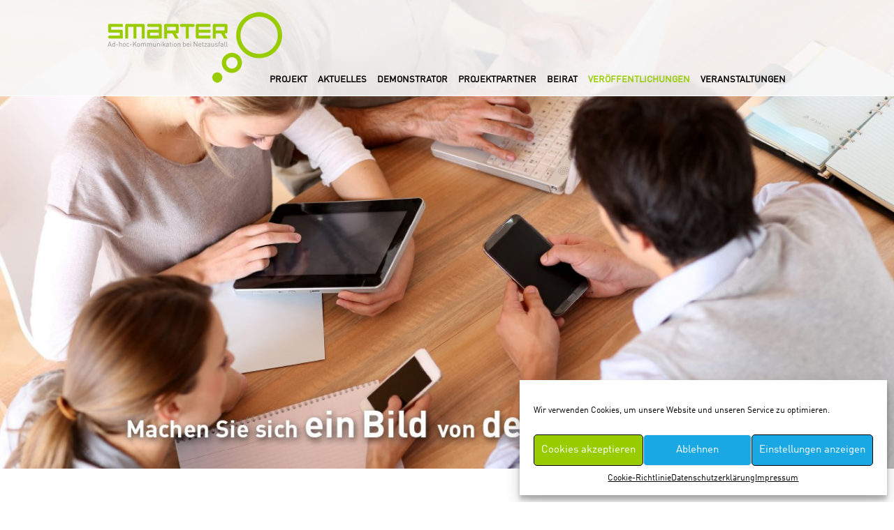

--- FILE ---
content_type: text/html; charset=UTF-8
request_url: https://smarter-projekt.de/veroeffentlichungen/
body_size: 52940
content:

<!DOCTYPE html>
<html lang="de">
<head>
  <title> &raquo; Veröffentlichungen</title>
  <meta charset="utf-8">
  <meta name="viewport" content="width=device-width, initial-scale=1.0">
  <link rel="stylesheet" href="https://maxcdn.bootstrapcdn.com/bootstrap/3.3.5/css/bootstrap.min.css">
  <script src="https://ajax.googleapis.com/ajax/libs/jquery/1.11.3/jquery.min.js"></script>
  <script src="https://maxcdn.bootstrapcdn.com/bootstrap/3.3.5/js/bootstrap.min.js"></script>


  <script type="text/javascript">
    $(document).on("scroll",function(){
      if($(document).scrollTop()>100){ 
        $("nav").removeClass("large").addClass("small");
        $("body").removeClass("top-position").addClass("scrolled");
      }
      else {
        $("nav").removeClass("small").addClass("large");
        $("body").removeClass("scrolled").addClass("top-position");
      }
    });
  </script>


  <meta name='robots' content='max-image-preview:large' />
<link rel='dns-prefetch' href='//apis.google.com' />
<script type="text/javascript">
/* <![CDATA[ */
window._wpemojiSettings = {"baseUrl":"https:\/\/s.w.org\/images\/core\/emoji\/14.0.0\/72x72\/","ext":".png","svgUrl":"https:\/\/s.w.org\/images\/core\/emoji\/14.0.0\/svg\/","svgExt":".svg","source":{"concatemoji":"https:\/\/smarter-projekt.de\/wp-includes\/js\/wp-emoji-release.min.js?ver=6.4.7"}};
/*! This file is auto-generated */
!function(i,n){var o,s,e;function c(e){try{var t={supportTests:e,timestamp:(new Date).valueOf()};sessionStorage.setItem(o,JSON.stringify(t))}catch(e){}}function p(e,t,n){e.clearRect(0,0,e.canvas.width,e.canvas.height),e.fillText(t,0,0);var t=new Uint32Array(e.getImageData(0,0,e.canvas.width,e.canvas.height).data),r=(e.clearRect(0,0,e.canvas.width,e.canvas.height),e.fillText(n,0,0),new Uint32Array(e.getImageData(0,0,e.canvas.width,e.canvas.height).data));return t.every(function(e,t){return e===r[t]})}function u(e,t,n){switch(t){case"flag":return n(e,"\ud83c\udff3\ufe0f\u200d\u26a7\ufe0f","\ud83c\udff3\ufe0f\u200b\u26a7\ufe0f")?!1:!n(e,"\ud83c\uddfa\ud83c\uddf3","\ud83c\uddfa\u200b\ud83c\uddf3")&&!n(e,"\ud83c\udff4\udb40\udc67\udb40\udc62\udb40\udc65\udb40\udc6e\udb40\udc67\udb40\udc7f","\ud83c\udff4\u200b\udb40\udc67\u200b\udb40\udc62\u200b\udb40\udc65\u200b\udb40\udc6e\u200b\udb40\udc67\u200b\udb40\udc7f");case"emoji":return!n(e,"\ud83e\udef1\ud83c\udffb\u200d\ud83e\udef2\ud83c\udfff","\ud83e\udef1\ud83c\udffb\u200b\ud83e\udef2\ud83c\udfff")}return!1}function f(e,t,n){var r="undefined"!=typeof WorkerGlobalScope&&self instanceof WorkerGlobalScope?new OffscreenCanvas(300,150):i.createElement("canvas"),a=r.getContext("2d",{willReadFrequently:!0}),o=(a.textBaseline="top",a.font="600 32px Arial",{});return e.forEach(function(e){o[e]=t(a,e,n)}),o}function t(e){var t=i.createElement("script");t.src=e,t.defer=!0,i.head.appendChild(t)}"undefined"!=typeof Promise&&(o="wpEmojiSettingsSupports",s=["flag","emoji"],n.supports={everything:!0,everythingExceptFlag:!0},e=new Promise(function(e){i.addEventListener("DOMContentLoaded",e,{once:!0})}),new Promise(function(t){var n=function(){try{var e=JSON.parse(sessionStorage.getItem(o));if("object"==typeof e&&"number"==typeof e.timestamp&&(new Date).valueOf()<e.timestamp+604800&&"object"==typeof e.supportTests)return e.supportTests}catch(e){}return null}();if(!n){if("undefined"!=typeof Worker&&"undefined"!=typeof OffscreenCanvas&&"undefined"!=typeof URL&&URL.createObjectURL&&"undefined"!=typeof Blob)try{var e="postMessage("+f.toString()+"("+[JSON.stringify(s),u.toString(),p.toString()].join(",")+"));",r=new Blob([e],{type:"text/javascript"}),a=new Worker(URL.createObjectURL(r),{name:"wpTestEmojiSupports"});return void(a.onmessage=function(e){c(n=e.data),a.terminate(),t(n)})}catch(e){}c(n=f(s,u,p))}t(n)}).then(function(e){for(var t in e)n.supports[t]=e[t],n.supports.everything=n.supports.everything&&n.supports[t],"flag"!==t&&(n.supports.everythingExceptFlag=n.supports.everythingExceptFlag&&n.supports[t]);n.supports.everythingExceptFlag=n.supports.everythingExceptFlag&&!n.supports.flag,n.DOMReady=!1,n.readyCallback=function(){n.DOMReady=!0}}).then(function(){return e}).then(function(){var e;n.supports.everything||(n.readyCallback(),(e=n.source||{}).concatemoji?t(e.concatemoji):e.wpemoji&&e.twemoji&&(t(e.twemoji),t(e.wpemoji)))}))}((window,document),window._wpemojiSettings);
/* ]]> */
</script>
<link rel='stylesheet' id='ytwd_frontend_main-css-css' href='https://smarter-projekt.de/wp-content/plugins/wd-youtube/css/frontend_main.css?ver=1.0.20' type='text/css' media='all' />
<link rel='stylesheet' id='ytwd_bootstrap-css-css' href='https://smarter-projekt.de/wp-content/plugins/wd-youtube/css/bootstrap.css?ver=1.0.20' type='text/css' media='all' />
<link rel='stylesheet' id='ytwd_font-css-css' href='https://smarter-projekt.de/wp-content/plugins/wd-youtube/css/font-awesome/font-awesome.css?ver=6.4.7' type='text/css' media='all' />
<style id='wp-emoji-styles-inline-css' type='text/css'>

	img.wp-smiley, img.emoji {
		display: inline !important;
		border: none !important;
		box-shadow: none !important;
		height: 1em !important;
		width: 1em !important;
		margin: 0 0.07em !important;
		vertical-align: -0.1em !important;
		background: none !important;
		padding: 0 !important;
	}
</style>
<link rel='stylesheet' id='wp-block-library-css' href='https://smarter-projekt.de/wp-includes/css/dist/block-library/style.min.css?ver=6.4.7' type='text/css' media='all' />
<style id='classic-theme-styles-inline-css' type='text/css'>
/*! This file is auto-generated */
.wp-block-button__link{color:#fff;background-color:#32373c;border-radius:9999px;box-shadow:none;text-decoration:none;padding:calc(.667em + 2px) calc(1.333em + 2px);font-size:1.125em}.wp-block-file__button{background:#32373c;color:#fff;text-decoration:none}
</style>
<style id='global-styles-inline-css' type='text/css'>
body{--wp--preset--color--black: #000000;--wp--preset--color--cyan-bluish-gray: #abb8c3;--wp--preset--color--white: #ffffff;--wp--preset--color--pale-pink: #f78da7;--wp--preset--color--vivid-red: #cf2e2e;--wp--preset--color--luminous-vivid-orange: #ff6900;--wp--preset--color--luminous-vivid-amber: #fcb900;--wp--preset--color--light-green-cyan: #7bdcb5;--wp--preset--color--vivid-green-cyan: #00d084;--wp--preset--color--pale-cyan-blue: #8ed1fc;--wp--preset--color--vivid-cyan-blue: #0693e3;--wp--preset--color--vivid-purple: #9b51e0;--wp--preset--gradient--vivid-cyan-blue-to-vivid-purple: linear-gradient(135deg,rgba(6,147,227,1) 0%,rgb(155,81,224) 100%);--wp--preset--gradient--light-green-cyan-to-vivid-green-cyan: linear-gradient(135deg,rgb(122,220,180) 0%,rgb(0,208,130) 100%);--wp--preset--gradient--luminous-vivid-amber-to-luminous-vivid-orange: linear-gradient(135deg,rgba(252,185,0,1) 0%,rgba(255,105,0,1) 100%);--wp--preset--gradient--luminous-vivid-orange-to-vivid-red: linear-gradient(135deg,rgba(255,105,0,1) 0%,rgb(207,46,46) 100%);--wp--preset--gradient--very-light-gray-to-cyan-bluish-gray: linear-gradient(135deg,rgb(238,238,238) 0%,rgb(169,184,195) 100%);--wp--preset--gradient--cool-to-warm-spectrum: linear-gradient(135deg,rgb(74,234,220) 0%,rgb(151,120,209) 20%,rgb(207,42,186) 40%,rgb(238,44,130) 60%,rgb(251,105,98) 80%,rgb(254,248,76) 100%);--wp--preset--gradient--blush-light-purple: linear-gradient(135deg,rgb(255,206,236) 0%,rgb(152,150,240) 100%);--wp--preset--gradient--blush-bordeaux: linear-gradient(135deg,rgb(254,205,165) 0%,rgb(254,45,45) 50%,rgb(107,0,62) 100%);--wp--preset--gradient--luminous-dusk: linear-gradient(135deg,rgb(255,203,112) 0%,rgb(199,81,192) 50%,rgb(65,88,208) 100%);--wp--preset--gradient--pale-ocean: linear-gradient(135deg,rgb(255,245,203) 0%,rgb(182,227,212) 50%,rgb(51,167,181) 100%);--wp--preset--gradient--electric-grass: linear-gradient(135deg,rgb(202,248,128) 0%,rgb(113,206,126) 100%);--wp--preset--gradient--midnight: linear-gradient(135deg,rgb(2,3,129) 0%,rgb(40,116,252) 100%);--wp--preset--font-size--small: 13px;--wp--preset--font-size--medium: 20px;--wp--preset--font-size--large: 36px;--wp--preset--font-size--x-large: 42px;--wp--preset--spacing--20: 0.44rem;--wp--preset--spacing--30: 0.67rem;--wp--preset--spacing--40: 1rem;--wp--preset--spacing--50: 1.5rem;--wp--preset--spacing--60: 2.25rem;--wp--preset--spacing--70: 3.38rem;--wp--preset--spacing--80: 5.06rem;--wp--preset--shadow--natural: 6px 6px 9px rgba(0, 0, 0, 0.2);--wp--preset--shadow--deep: 12px 12px 50px rgba(0, 0, 0, 0.4);--wp--preset--shadow--sharp: 6px 6px 0px rgba(0, 0, 0, 0.2);--wp--preset--shadow--outlined: 6px 6px 0px -3px rgba(255, 255, 255, 1), 6px 6px rgba(0, 0, 0, 1);--wp--preset--shadow--crisp: 6px 6px 0px rgba(0, 0, 0, 1);}:where(.is-layout-flex){gap: 0.5em;}:where(.is-layout-grid){gap: 0.5em;}body .is-layout-flow > .alignleft{float: left;margin-inline-start: 0;margin-inline-end: 2em;}body .is-layout-flow > .alignright{float: right;margin-inline-start: 2em;margin-inline-end: 0;}body .is-layout-flow > .aligncenter{margin-left: auto !important;margin-right: auto !important;}body .is-layout-constrained > .alignleft{float: left;margin-inline-start: 0;margin-inline-end: 2em;}body .is-layout-constrained > .alignright{float: right;margin-inline-start: 2em;margin-inline-end: 0;}body .is-layout-constrained > .aligncenter{margin-left: auto !important;margin-right: auto !important;}body .is-layout-constrained > :where(:not(.alignleft):not(.alignright):not(.alignfull)){max-width: var(--wp--style--global--content-size);margin-left: auto !important;margin-right: auto !important;}body .is-layout-constrained > .alignwide{max-width: var(--wp--style--global--wide-size);}body .is-layout-flex{display: flex;}body .is-layout-flex{flex-wrap: wrap;align-items: center;}body .is-layout-flex > *{margin: 0;}body .is-layout-grid{display: grid;}body .is-layout-grid > *{margin: 0;}:where(.wp-block-columns.is-layout-flex){gap: 2em;}:where(.wp-block-columns.is-layout-grid){gap: 2em;}:where(.wp-block-post-template.is-layout-flex){gap: 1.25em;}:where(.wp-block-post-template.is-layout-grid){gap: 1.25em;}.has-black-color{color: var(--wp--preset--color--black) !important;}.has-cyan-bluish-gray-color{color: var(--wp--preset--color--cyan-bluish-gray) !important;}.has-white-color{color: var(--wp--preset--color--white) !important;}.has-pale-pink-color{color: var(--wp--preset--color--pale-pink) !important;}.has-vivid-red-color{color: var(--wp--preset--color--vivid-red) !important;}.has-luminous-vivid-orange-color{color: var(--wp--preset--color--luminous-vivid-orange) !important;}.has-luminous-vivid-amber-color{color: var(--wp--preset--color--luminous-vivid-amber) !important;}.has-light-green-cyan-color{color: var(--wp--preset--color--light-green-cyan) !important;}.has-vivid-green-cyan-color{color: var(--wp--preset--color--vivid-green-cyan) !important;}.has-pale-cyan-blue-color{color: var(--wp--preset--color--pale-cyan-blue) !important;}.has-vivid-cyan-blue-color{color: var(--wp--preset--color--vivid-cyan-blue) !important;}.has-vivid-purple-color{color: var(--wp--preset--color--vivid-purple) !important;}.has-black-background-color{background-color: var(--wp--preset--color--black) !important;}.has-cyan-bluish-gray-background-color{background-color: var(--wp--preset--color--cyan-bluish-gray) !important;}.has-white-background-color{background-color: var(--wp--preset--color--white) !important;}.has-pale-pink-background-color{background-color: var(--wp--preset--color--pale-pink) !important;}.has-vivid-red-background-color{background-color: var(--wp--preset--color--vivid-red) !important;}.has-luminous-vivid-orange-background-color{background-color: var(--wp--preset--color--luminous-vivid-orange) !important;}.has-luminous-vivid-amber-background-color{background-color: var(--wp--preset--color--luminous-vivid-amber) !important;}.has-light-green-cyan-background-color{background-color: var(--wp--preset--color--light-green-cyan) !important;}.has-vivid-green-cyan-background-color{background-color: var(--wp--preset--color--vivid-green-cyan) !important;}.has-pale-cyan-blue-background-color{background-color: var(--wp--preset--color--pale-cyan-blue) !important;}.has-vivid-cyan-blue-background-color{background-color: var(--wp--preset--color--vivid-cyan-blue) !important;}.has-vivid-purple-background-color{background-color: var(--wp--preset--color--vivid-purple) !important;}.has-black-border-color{border-color: var(--wp--preset--color--black) !important;}.has-cyan-bluish-gray-border-color{border-color: var(--wp--preset--color--cyan-bluish-gray) !important;}.has-white-border-color{border-color: var(--wp--preset--color--white) !important;}.has-pale-pink-border-color{border-color: var(--wp--preset--color--pale-pink) !important;}.has-vivid-red-border-color{border-color: var(--wp--preset--color--vivid-red) !important;}.has-luminous-vivid-orange-border-color{border-color: var(--wp--preset--color--luminous-vivid-orange) !important;}.has-luminous-vivid-amber-border-color{border-color: var(--wp--preset--color--luminous-vivid-amber) !important;}.has-light-green-cyan-border-color{border-color: var(--wp--preset--color--light-green-cyan) !important;}.has-vivid-green-cyan-border-color{border-color: var(--wp--preset--color--vivid-green-cyan) !important;}.has-pale-cyan-blue-border-color{border-color: var(--wp--preset--color--pale-cyan-blue) !important;}.has-vivid-cyan-blue-border-color{border-color: var(--wp--preset--color--vivid-cyan-blue) !important;}.has-vivid-purple-border-color{border-color: var(--wp--preset--color--vivid-purple) !important;}.has-vivid-cyan-blue-to-vivid-purple-gradient-background{background: var(--wp--preset--gradient--vivid-cyan-blue-to-vivid-purple) !important;}.has-light-green-cyan-to-vivid-green-cyan-gradient-background{background: var(--wp--preset--gradient--light-green-cyan-to-vivid-green-cyan) !important;}.has-luminous-vivid-amber-to-luminous-vivid-orange-gradient-background{background: var(--wp--preset--gradient--luminous-vivid-amber-to-luminous-vivid-orange) !important;}.has-luminous-vivid-orange-to-vivid-red-gradient-background{background: var(--wp--preset--gradient--luminous-vivid-orange-to-vivid-red) !important;}.has-very-light-gray-to-cyan-bluish-gray-gradient-background{background: var(--wp--preset--gradient--very-light-gray-to-cyan-bluish-gray) !important;}.has-cool-to-warm-spectrum-gradient-background{background: var(--wp--preset--gradient--cool-to-warm-spectrum) !important;}.has-blush-light-purple-gradient-background{background: var(--wp--preset--gradient--blush-light-purple) !important;}.has-blush-bordeaux-gradient-background{background: var(--wp--preset--gradient--blush-bordeaux) !important;}.has-luminous-dusk-gradient-background{background: var(--wp--preset--gradient--luminous-dusk) !important;}.has-pale-ocean-gradient-background{background: var(--wp--preset--gradient--pale-ocean) !important;}.has-electric-grass-gradient-background{background: var(--wp--preset--gradient--electric-grass) !important;}.has-midnight-gradient-background{background: var(--wp--preset--gradient--midnight) !important;}.has-small-font-size{font-size: var(--wp--preset--font-size--small) !important;}.has-medium-font-size{font-size: var(--wp--preset--font-size--medium) !important;}.has-large-font-size{font-size: var(--wp--preset--font-size--large) !important;}.has-x-large-font-size{font-size: var(--wp--preset--font-size--x-large) !important;}
.wp-block-navigation a:where(:not(.wp-element-button)){color: inherit;}
:where(.wp-block-post-template.is-layout-flex){gap: 1.25em;}:where(.wp-block-post-template.is-layout-grid){gap: 1.25em;}
:where(.wp-block-columns.is-layout-flex){gap: 2em;}:where(.wp-block-columns.is-layout-grid){gap: 2em;}
.wp-block-pullquote{font-size: 1.5em;line-height: 1.6;}
</style>
<link rel='stylesheet' id='external-css-custom-css' href='https://smarter-projekt.de/wp-content/uploads/external-css/custom.css?ver=6.4.7' type='text/css' media='all' />
<link rel='stylesheet' id='cmplz-general-css' href='https://smarter-projekt.de/wp-content/plugins/complianz-gdpr/assets/css/cookieblocker.min.css?ver=1720100755' type='text/css' media='all' />
<script type="text/javascript" src="https://smarter-projekt.de/wp-includes/js/jquery/jquery.min.js?ver=3.7.1" id="jquery-core-js"></script>
<script type="text/javascript" src="https://smarter-projekt.de/wp-includes/js/jquery/jquery-migrate.min.js?ver=3.4.1" id="jquery-migrate-js"></script>
<script type="text/javascript" src="https://smarter-projekt.de/wp-content/plugins/wd-youtube/js/linkify.js?ver=6.4.7" id="ytwd_linkify-js-js"></script>
<script type="text/javascript" src="https://apis.google.com/js/platform.js?ver=6.4.7" id="ytwd_platform-js-js"></script>
<link rel="https://api.w.org/" href="https://smarter-projekt.de/wp-json/" /><link rel="alternate" type="application/json" href="https://smarter-projekt.de/wp-json/wp/v2/pages/22" /><link rel="EditURI" type="application/rsd+xml" title="RSD" href="https://smarter-projekt.de/xmlrpc.php?rsd" />
<meta name="generator" content="WordPress 6.4.7" />
<link rel="canonical" href="https://smarter-projekt.de/veroeffentlichungen/" />
<link rel='shortlink' href='https://smarter-projekt.de/?p=22' />
<link rel="alternate" type="application/json+oembed" href="https://smarter-projekt.de/wp-json/oembed/1.0/embed?url=https%3A%2F%2Fsmarter-projekt.de%2Fveroeffentlichungen%2F" />
<link rel="alternate" type="text/xml+oembed" href="https://smarter-projekt.de/wp-json/oembed/1.0/embed?url=https%3A%2F%2Fsmarter-projekt.de%2Fveroeffentlichungen%2F&#038;format=xml" />
<script>readMoreArgs = []</script><script type="text/javascript">
				EXPM_VERSION=3.39;EXPM_AJAX_URL='https://smarter-projekt.de/wp-admin/admin-ajax.php';
			function yrmAddEvent(element, eventName, fn) {
				if (element.addEventListener)
					element.addEventListener(eventName, fn, false);
				else if (element.attachEvent)
					element.attachEvent('on' + eventName, fn);
			}
			</script>			<style>.cmplz-hidden {
					display: none !important;
				}</style></head>

<body data-rsssl=1 data-cmplz=1 class="top-position veröffentlichungen">
  <nav class="navbar navbar-default navbar-fixed-top large"> 
  <!-- <n a v class="navbar navbar-default affix-top" data-spy="affix" data-offset-top="77" >   -->
    <div class="container">
      <div class="row">
      <div class="col-md-10 col-md-offset-1">
        <div class="navbar-header">
          <button type="button" class="navbar-toggle" data-toggle="collapse" data-target="#myNavbar">
            <span class="icon-bar"></span>
            <span class="icon-bar"></span>
            <span class="icon-bar"></span>                        
          </button>
          <a class="navbar-brand" href="https://smarter-projekt.de">
            <img class="nosmall" src="/wp-content/themes/lamarq_bootstrap_basis/images/logo.png" />
            <img class="nolarge" src="/wp-content/themes/lamarq_bootstrap_basis/images/logo_ohne.png" />
          </a>          
        </div>
        <div id="myNavbar" class="collapse navbar-collapse"><ul id="menu-hauptmenu" class="nav navbar-nav navbar-right"><li id="menu-item-319" class="menu-item menu-item-type-post_type menu-item-object-page menu-item-home menu-item-319"><a title="Projekt" href="https://smarter-projekt.de/">Projekt</a></li>
<li id="menu-item-19" class="menu-item menu-item-type-post_type menu-item-object-page menu-item-19"><a title="Aktuelles" href="https://smarter-projekt.de/aktuelles/">Aktuelles</a></li>
<li id="menu-item-910" class="menu-item menu-item-type-post_type menu-item-object-page menu-item-910"><a title="Demonstrator" href="https://smarter-projekt.de/demonstrator/">Demonstrator</a></li>
<li id="menu-item-20" class="menu-item menu-item-type-post_type menu-item-object-page menu-item-20"><a title="Projektpartner" href="https://smarter-projekt.de/projektpartner/">Projektpartner</a></li>
<li id="menu-item-21" class="menu-item menu-item-type-post_type menu-item-object-page menu-item-21"><a title="Beirat" href="https://smarter-projekt.de/beirat/">Beirat</a></li>
<li id="menu-item-26" class="menu-item menu-item-type-post_type menu-item-object-page current-menu-item page_item page-item-22 current_page_item menu-item-26 active"><a title="Veröffentlichungen" href="https://smarter-projekt.de/veroeffentlichungen/">Veröffentlichungen</a></li>
<li id="menu-item-27" class="menu-item menu-item-type-post_type menu-item-object-page menu-item-27"><a title="Veranstaltungen" href="https://smarter-projekt.de/veranstaltungen/">Veranstaltungen</a></li>
<li id="menu-item-993" class="menu-item menu-item-type-post_type menu-item-object-page menu-item-privacy-policy menu-item-993"><a title="Datenschutzerklärung" href="https://smarter-projekt.de/datenschutzerklaerung/">Datenschutzerklärung</a></li>
<li id="menu-item-344" class="menu-item menu-item-type-post_type menu-item-object-page menu-item-344"><a title="Impressum" href="https://smarter-projekt.de/impressum/">Impressum</a></li>
</ul></div>      </div>
      </div>
    </div>
  </nav>


	
<article id="post-22" class="post-22 page type-page status-publish hentry no-wpautop">
    
    <div class="container-fluid" id="mySlider">
  <div class="col-xs-12">
    <img fetchpriority="high" decoding="async" src="https://smarter-projekt.de/wp-content/uploads/2016/05/veroeffentlichungen.jpg" alt="veroeffentlichungen" width="1200" height="630" class="alignnone size-full wp-image-75" srcset="https://smarter-projekt.de/wp-content/uploads/2016/05/veroeffentlichungen.jpg 1200w, https://smarter-projekt.de/wp-content/uploads/2016/05/veroeffentlichungen-300x158.jpg 300w, https://smarter-projekt.de/wp-content/uploads/2016/05/veroeffentlichungen-768x403.jpg 768w, https://smarter-projekt.de/wp-content/uploads/2016/05/veroeffentlichungen-1024x538.jpg 1024w" sizes="(max-width: 1200px) 100vw, 1200px" />
  </div>
</div>

<div class="container bottom_abstand_120">
  <div class="col-md-offset-3 col-md-6">

<p class="top_abstand_120 bottom_abstand_60">Auf dieser Seite finden Sie Veröffentlichungen zum Verbundforschungsprojekt smarter.<br />
Diese sind untergliedert in die Kategorien <a href="#verbund">Wichtige Veröffentlichungen aus dem Projektverbund</a> sowie <a href="#medien">Medienberichte über das Projekt smarter</a>.</p> 

    <h1 class="top_abstand_120 bottom_abstand_60" id="verbund">Wichtige Veröffentlichungen<br />aus dem Projektverbund</h1>

<p><strong>Thomas Knoch, Rike Richwin: smarter – Kommunikation in der Krise</strong><br />
In: Bundesamt für Bevölkerungsschutz und Katastrophenhilfe (Hrsg.): Tagungsband LÜKEX&nbsp;18 – 3.&nbsp;Thementag: Risiko- und Krisenkommunikation, S.&nbsp;44–51<br />
<a href="https://smarter-projekt.de/wp-content/uploads/2018/10/LUEKEX_18_Tagungsband_3_smarter.pdf" target="__EXTERN__">Download als pdf</a>; (812KB)</p> 

<p><strong>Patrick Lieser, Alaa Alhamoud, Hosam Nima, Björn Richerzhagen, Sanja Huhle, Doreen Böhnstedt, Ralf Steinmetz: Situation Detection based on Activity Recognition in Disaster Scenarios</strong><br />
In: Proceedings of the 15th ISCRAM Conferenc, Mai 2018<br />(Online-Edition: <a href="http://idl.iscram.org/files/patricklieser/2018/1595_PatrickLieser_etal2018.pdf" target="_blank">idl.iscram.org</a>)</p>

<p><strong>Ann-Kathrin Braun, Thomas Lenz: Lebensretter für den Krisenfall: Projekt »smarter« untersucht Smartphone-Kommunikation ohne Mobilfunknetz</strong><br />
In: <a href="https://www.tu-darmstadt.de/vorbeischauen/publikationen/hoch3/" target="_blank">hoch³ &#8211; Die Zeitung der Technischen Universität Darmstadt</a>, Februar 2018, S.&nbsp;19 <a href="https://smarter-projekt.de/wp-content/uploads/2018/01/smarter_hoch3_Feb2018.pdf" target="__EXTERN__">Download als pdf</a>; (65KB)</p> 

<p><strong>Simon Klos, Vitali Heidt: Erfahrungen aus THW und Feuerwehren zum Bevölkerungsverhalten in Großschadenslagen Forschungsergebnisse einer Onlinebefragung</strong><br />
<a href="https://smarter-projekt.de/wp-content/uploads/2018/02/Quantitative-Befragung-von-BOS.pdf" target="_blank">Download als pdf</a> (1435KB)</p>

<p><strong>Christoph Groneberg: Texting – Liking – Sharing. Mobile und Soziale Medien in Krisen und Katastrophen: Metatrends in der Anwendung von Smartphones und Sozialen Medien</strong><br />
<a href="https://smarter-projekt.de/wp-content/uploads/2018/01/Mobile-und-Soziale-Medien-in-Krisen-und-Katastrophen.pdf" target="_blank">Download als pdf</a> (7732KB)</p>

<p><strong>Simon Klos, Vitali Heidt: Sozialwissenschaftliche Evaluation der Feldübung. Ergebnisse quantitativer und qualitativer Erhebungen der smarter-Feldübung im September 2017</strong><br />
<a href="https://smarter-projekt.de/wp-content/uploads/2018/01/2018-01-23-Evaluation-der-Feldübung.pdf" target="_blank">Download als pdf</a> (1427KB)</p>

<p><strong>Vitali Heidt: Bevölkerungsverhalten in Krisen und Katastrophen. Eine Auswertung naturbedingter Großschadenslagen der letzten fünfzig Jahre in Deutschland</strong><br />
<a href="https://smarter-projekt.de/wp-content/uploads/2017/12/Auswertung_Bevölkerungsverhalten_Krisen_Katastrophen_Dezember_2017.pdf" target="_blank">Download als pdf</a> (566KB)</p>

<p><strong>Mikhail Fomichev, Flor Álvarez, Daniel Steinmetzer, Paul Gardner-Stephen, Matthias Hollick: Survey and Systematization of Secure Device Pairing</strong><br />
In: IEEE Communications Surveys &#038; Tutorials, Vol. PP, p. 1-1, September 2017<br />(Online-Edition: <a href="http://ieeexplore.ieee.org/document/8023969/" target="_blank">IEEE Xplore</a>)</p>

<p><strong>Patrick Lieser, Flor Álvarez, Paul Gardner-Stephen, Matthias Hollick, Doreen Böhnstedt: Architecture for Responsive Emergency Communications Networks</strong><br />
<a href="ftp://ftp.kom.tu-darmstadt.de/papers/LAG+17.pdf" target="_blank">Download als pdf</a> (2528KB)</p>

<p><strong>Flor Álvarez, Matthias Hollick, Paul Gardner-Stephen: Maintaining Both Availability and Integrity of Communications. Challenges and Guidelines for Data Security and Privacy during Disasters and Crises</strong><br />
In: IEEE Global Humanitarian Technology Conference (GHTC), 2016<br />(Online-Edition: <a href="http://ieeexplore.ieee.org/document/7857261/" target="_blank">IEEE Xplore</a>)</p>

<p><strong>Christoph Groneberg: Analyse internationaler Bevölkerungsschutz-Apps. Ergebnisse einer Längsschnittstudie (März 2016 und Februar 2017)</strong><br />
<a href="https://smarter-projekt.de/wp-content/uploads/2017/10/Analyse_internationaler_Bevoelkerungsschutz-Apps.pdf" target="_blank">Download als pdf</a> (3472KB)</p>

<p><strong>Vitali Heidt, Christoph Groneberg: &#8222;Es überwiegt die Hilfsbereitschaft&#8220;. Ergebnisse einer Expertenbefragung mit Vertretern von Behörden und Organisationen mit Sicherheitsaufgaben</strong><br />
<a href="https://smarter-projekt.de/wp-content/uploads/2017/07/Auswertung_Expertenbefragung_Juli_2017.pdf" target="_blank">Download als pdf</a> (1167KB)</p>

<p><strong>Christoph Groneberg: Smartphone-Nutzungsverhalten. Ergebnisse einer Literaturrecherche</strong><br />
<a href="https://smarter-projekt.de/wp-content/uploads/2017/07/Bericht_Smartphone-Nutzungsverhalten.pdf" target="_blank">Download als pdf</a> (5146KB)</p>

<p><strong>Rike Richwin: Bitte verhalten Sie sich richtig! Ergebnisse einer Best-Practice-Untersuchung zur Gestaltung von Verhaltens&shy;hinweisen für die Bevölkerung (September&nbsp;2016 und Februar&nbsp;2017)</strong><br />
<a href="/wp-content/uploads/2017/03/Analyse_Verhaltenshinweise_Maerz_2017.pdf" target="__EXTERN__">Download als pdf</a> (102KB)</p>

<p><strong>Christoph Groneberg: Analyse internationaler Bevölkerungsschutz-Apps</strong><br />
In: <a href="http://www.bbk.bund.de/DE/Service/Publikationen/BS-Magazin/BS-magazin_node.html" target="_blank">Bevölkerungsschutz</a> 1/2017, S.&nbsp;5–10.<br />
<a href="https://smarter-projekt.de/wp-content/uploads/2017/03/bsmag_1_17_5-10.pdf" target="_blank">Download als pdf</a> (529KB)</p>

<p><strong>Nathalie Schopp: „Man muss wahrscheinlich komplett umdenken“</strong><br />
In: <a href="http://www.bbk.bund.de/DE/Service/Publikationen/BS-Magazin/BS-magazin_node.html" target="_blank">Bevölkerungsschutz</a> 1/2017, S.&nbsp;3f.<br />
<a href="https://smarter-projekt.de/wp-content/uploads/2017/03/bsmag_1_17_3-4.pdf" target="_blank">Download als pdf</a> (482KB)</p>

<p><strong>Christoph Groneberg, Simon Klos, Thomas Knoch: Alltagsroutinen bei Stromausfall &#8211; Ergebnisse einer BürgerInnenbefragung beim mehrstündigungen Stromausfall in Hagen (Nordrhein-Westfalen) im Oktober 2016</strong><br />
<a href="/wp-content/uploads/2016/11/Alltagsroutinen-bei-Stromausfall_Okt-2016.pdf" target="__EXTERN__">Download als pdf</a> (2,4MB)</p>

<p><strong>Nathalie Schopp, Patrick Lieser: Online trotz Blackout. Neue App funktioniert auch bei Netzausfall</strong><br />
In: <a href="http://www.vitako.de/SitePages/VitakoAktuell.aspx" target="_blank">Vitako aktuell</a>, 3|2016, S.&nbsp;28-29 <a href="/wp-content/uploads/2016/10/Vitako_aktuell_3-2016_28-29.pdf" target="__EXTERN__">Download als pdf</a>; (88KB)</p> 

<p><strong>Nathalie Schopp: Wenn die Lichter ausgehen. Neuartige App ermöglicht Kommunikation auch bei Stromausfällen</strong><br />
In: <a href="http://www.behoerden-spiegel.de/" target="_blank">Behörden Spiegel</a>, August 2016, S.&nbsp;43 <a href="/wp-content/uploads/2016/08/behoerdenspiegel_August_2016_43.pdf" target="__EXTERN__">Download als pdf</a>; )305KB)</p> 

    <p><strong>Poster-Präsentation auf dem BMBF-Innovationsforum in Berlin am 11. bis 13. April 2016</strong><br /> 
<a href="https://smarter-projekt.de/wp-content/uploads/2016/06/smarter-Poster.pdf" target="_blank">Download als pdf</a> (2MB)</p>

    <p><strong>Projektvorstellung in der Zeitschrift Bevölkerungsschutz des BBK</strong><br />
    Bundesamt für Bevölkerungsschutz und Katastrophenhilfe (BBK) (Hrsg.), Forschungsprojekt smarter. Smartphone-basierte Notfallkommunikation bei Netzausfall.<br />
In: <a href="http://www.bbk.bund.de/DE/Service/Publikationen/BS-Magazin/BS-magazin_node.html" target="_blank">Bevölkerungsschutz</a> 4/2015, S.&nbsp;56.<br />
<a href="https://smarter-projekt.de/wp-content/uploads/2016/06/Bevölkerungsschutz_4-2015_S56.pdf" target="_blank">Download als pdf</a> (216KB)</p>

    <p><strong>Beschreibung des Projekts smarter auf der Homepage des BMBF</strong><br />
<a href="http://www.sifo.de/files/Projektumriss_SMARTER_C3.pdf" target="_blank">http://www.sifo.de/files/Projektumriss_SMARTER_C3.pdf</a> (70KB)</p>


    <h1 class="top_abstand_120 bottom_abstand_60" id="medien">Medienberichte<br />über das Projekt smarter</h1>

<p><a href="https://www.daserste.de/information/wissen-kultur/wissen-vor-acht-zukunft/videos/wissen-vor-acht-zukunft-video-398.html" target="_blank"><strong>Das Smartphone als Katastrophenhelfer
</strong></a><br />
Wissen vor acht – Zukunft – Video vom 26. November 2018</p>

<p><strong>Andreas Sturm: Im Krisenfall auch ohne Internet</strong><br />
Berliner Zeitung, Nummer 53, 3./4. März 2018, S. B8<br />
<a href="/wp-content/uploads/2018/04/03-03-2018-Berliner-Zeitung.pdf" target="__EXTERN__">Download als pdf</a> (679KB)</p>

<p><strong>Kommunikation bleibt gewährleistet. Projekt &#8222;smarter&#8220; ermöglicht Datenübertragung auch im Katastrophenfall</strong><br />
Behörden Spiegel, Februar 2018, S. 43<br />
<a href="/wp-content/uploads/2018/04/Behoerden_Spiegel_02-2018_S043.pdf" target="__EXTERN__">Download als pdf</a> (308KB)</p>

<p><a href="http://www.hr-fernsehen.de/sendungen-a-z/alle-wetter/sendungen/alle-wetter-auerochsen-frost-und-katastrophen,sendung-24958.html" target="_blank"><strong>
Auerochsen, Frost und Katastrophen</strong></a><br />
Interview mit Prof. Dr.-Ing. Matthias Hollick (ab Min. 07:06)<br />
alle wetter! – Video vom 5. Februar 2018</p>

<p><a href="http://mobilbranche.de/2018/01/innovation-app-ohne-mobilnetz" target="_blank"><strong>Innovation: Eine App, die in Notsituationen ohne Mobilfunknetz funktioniert</strong></a><br />
mobilbranche.de – Bericht vom 31. Januar 2018</p>

<p><a href="https://www.it-business.de/kommunikation-im-krisenfall-smarter-app-funktioniert-ohne-netz-a-681694/" target="_blank"><strong>Kommunikation im Krisenfall: Smarter-App funktioniert ohne Netz</strong></a><br />
it-business.de – Bericht vom 31. Januar 2018</p>

<p><a href="http://www.chip.de/news/Auch-wenn-das-Internet-ausfaellt-Deutsche-entwickeln-Messenger-der-immer-funktioniert_132982996.html" target="_blank"><strong>Auch wenn das Internet ausfällt: Deutsche entwickeln Messenger, der immer funktioniert</strong></a><br />
chip.de – Bericht vom 31. Januar 2018</p>

<p><a href="https://www.welt.de/newsticker/dpa_nt/infoline_nt/netzwelt/article173012750/Smarter-App-funktioniert-ohne-Netz.html" target="_blank"><strong>«Smarter»-App funktioniert ohne Netz</strong></a><br />
welt.de – Bericht vom 30. Januar 2018</p>

<p><a href="https://futurezone.at/apps/smarter-app-funktioniert-ohne-mobilfunknetz/308.895.590" target="_blank"><strong>&#8222;Smarter&#8220;-App funktioniert ohne Mobilfunknetz</strong></a><br />
futurezone – Bericht vom 30. Januar 2018</p>

<p><strong>«Smarter»-App funktioniert ohne Netz</strong><br />
nq online – Bericht vom 30. Januar 2018  (nicht mehr online verfügbar)</p>

<p><a href="http://www.fr.de/kultur/netz-tv-kritik-medien/netz/katastrophen-app-app-hilft-bei-kommunikation-im-krisenfall-a-1437273" target="_blank"><strong>App hilft bei Kommunikation im Krisenfall</strong></a><br />
Frankfurter Rundschau – Bericht vom 30. Januar 2018</p>

<p><a href="http://www.schwaebische.de/panorama/multimedia_artikel,-Smarter-App-funktioniert-ohne-Netz-_arid,10810762.html" target="_blank"><strong>„Smarter“-App funktioniert ohne Netz</strong></a><br />
schwäbische – Bericht vom 30. Januar 2018</p>

<p><a href="http://www.feuerwehr-ub.de/aktuelle-meldungen/eine-app-f%C3%BCr-den-katastrophenfall" target="_blank"><strong>Eine App für den Katastrophenfall</strong></a><br />
FEUERWEHR – Bericht vom 30. Januar 2018</p>

<p><a href="https://www1.wdr.de/nachrichten/katastrophen-app-bei-netzausfall-100.html" target="_blank"><strong>Notfall-App ohne Netz? Test auf Truppenübungsplatz</strong></a><br />
wdr.de – Interview mit Dr. Jutta Helmerichs vom 30. Januar 2018</p>

<p><a href="http://www.tagesschau.de/inland/katastrophen-app-103.html" target="_blank"><strong>Wenn das Netz ausfällt</strong></a> (Artikel)<br />
<a href="http://www.tagesschau.de/multimedia/video/video-372259.html" target="_blank"><strong>Forscher entwickeln App für Krisenfälle</strong></a> (Video)<br />
tagesschau.de – Bericht vom 30. Januar 2018</p>

<p><strong>Feldübung: Erfolgreicher Praxistest und hohe Nutzerakzeptanz im Projekt smarter</strong><br />
Homeland Security 3/2017, S. 26–30<br />
<a href="/wp-content/uploads/2018/01/HS_3-2017_BBK_web.pdf" target="__EXTERN__">Download als pdf</a> (380KB)</p>

<p><a href="https://www.zdf.de/nachrichten/heute/katastrophen-app-ohne-netz-100.html" target="_blank"><strong>Katastrophen-App – Hilfe, wenn das Netz versagt</strong></a><br />
ZDF – Bericht vom 4. November 2017</p>

<p><a href="https://m.facebook.com/story.php?story_fbid=1530686680356396&#038;id=768905426534529" target="_blank"><strong>Smartphone als Lebensretter</strong></a><br />
Bundespresseamt – Video auf dem Facebook-Kanal der Bundesregierung vom 27. Oktober 2017</p>

<p><a href="https://www.nzz.ch/digital/telefonieren-ohne-telefonnetz-ld.1324318" target="_blank"><strong>Telefonieren ohne Telefonnetz</strong></a><br />
Neue Zürcher Zeitung – Bericht vom 26. Oktober 2017</p>

<p><a href="http://www.wiesbaden112.de/smarter-forschungsprojekt-kommunikation-im-katastrophenfall-per-app-und-ohne-netz" target="_blank"><strong>smarter-Forschungsprojekt: Kommunikation im Katastrophenfall – per App und ohne Netz</strong></a><br />
Wiesbaden112.de – Bericht vom 25. Oktober 2017</p>

<p><a href="https://www.golem.de/news/smarter-katastrophen-app-kann-ohne-mobilfunknetz-kommunizieren-1710-130783.html" target="_blank"><strong>Katastrophen-App kann ohne Mobilfunknetz kommunizieren</strong></a><br />
Golem.de – Bericht vom 24. Oktober 2017</p>

<p><a href="https://www.swr.de/swr1/rp/tipps/katastrophen-app-smarter/-/id=446880/did=20515212/nid=446880/1eawx25/index.html" target="_blank"><strong>Neue App &#8222;smarter&#8220; hält Kommunikation bei Katastrophen aufrecht</strong></a><br />
SWR 1 – Bericht vom 24. Oktober 2017</p>

<p><a href="http://www.maclife.de/news/smarter-deutsche-forscher-entwickeln-katastrophen-app-ohne-mobilfunknetz-auskommt-10097058.html" target="_blank"><strong>Smarter: Deutsche Forscher entwickeln Katastrophen-App, die ohne Mobilfunknetz auskommt</strong></a><br />
MacLife – Bericht vom 24. Oktober 2017</p>

<p><strong>Kommunikation ohne Handy-Netz: Forscher entwickeln neue Katastrophenfall-App</strong><br />
Hit Radio FFH – Bericht vom 23. Oktober 2017 (nicht mehr online verfügbar)</p>

<p><a href="https://www.netz.de/apps/news/katastrophen-app-smarter-hilfe-fuer-den-notfall-wenn-das-netz-versagt" target="_blank"><strong>Katastrophen-App &#8222;smarter&#8220; – Hilfe für den Notfall, wenn das Netz versagt</strong></a><br />
Netz.de – Bericht vom 23. Oktober 2017</p>

<p><a href="https://www.teltarif.de/smarter-app-kommunikation-notfall/news/70442.html" target="_blank"><strong>Katastrophen-App: „Smarter“ funktioniert auch ohne Handynetz</strong></a><br />
Teltarif.de – Bericht vom 23. Oktober 2017</p>

<p><a href="http://www.public-security.de/NL_2017_04/NL_2017_04_14.html" target="_blank"><strong>Smartphone als Lebensretter: Eine App für den Katastrophenfall</strong></a><br />
Public Security – Bericht vom 23. Oktober 2017</p>

<p><a href="http://www.spiegel.de/netzwelt/apps/app-fuer-den-katastrophenfall-tu-darmstadt-entwickelt-smarter-a-1174106.html" target="_blank"><strong>Chatten ohne Netz – Forscher entwickeln Katastrophen-App</strong></a><br />
Spiegel Online – Bericht vom 22.10.2017</p>

<p><a href="http://www.deutschlandfunk.de/hilfe-bei-netzausfall-handy-kommunikation-im-krisenfall.684.de.html?dram:article_id=398801" target="_blank"><strong>Hilfe bei Netzausfall – Handy-Kommunikation im Krisenfall</strong></a><br />
Deutschlandfunk – Interview mit Prof. Dr.-Ing. Ralf Steinmetz vom 21. Oktober 2017</p>

<p><a href="http://www.allgemeine-zeitung.de/lokales/rhein-main/tu-darmstadt-und-uni-kassel-entwickeln-app-fuer-katastrophenfaelle_18264373.htm" target="_blank"> <strong>TU Darmstadt und Uni Kassel entwickeln App für Katastrophenfälle</strong></a><br />
Allgemeine Zeitung – Bericht vom 21. Oktober 2017</p>

<p><a href="http://www.1730live.de/kommunikation-im-krisenfall" target="_blank"><strong>Kommunikation im Krisenfall</strong></a><br />
SAT.1 Rheinland-Pfalz und Hessen – Video vom 20. Oktober 2017</p>

<p><strong>Kommunikation im Notfall</strong><br />
RTL Hessen – Video vom 20. Oktober 2017 (nicht mehr online verfügbar)</p>

  </div>
</div>    <!-- container -->

	
        
</article><!-- #post-## -->  

    <footer>
      <div id="footer"> 
                  <div id="sidebar-lbb-pagefooter">
	    <aside id="text-5" class="widget widget_text">			<div class="textwidget"><div class="container-fluid">
  <div class="container">
    <div class="col-md-5 col-md-offset-1 col-xs-4">
       <span class="visible-sm-inline visible-md-inline visible-lg-inline">Seite teilen</span>

       <!-- Facebook -->
       <a href="http://www.facebook.com/sharer.php?u=https://smarter-projekt.de" tar-get="_blank">
           <img src="/wp-content/uploads/2016/05/facebook.png" alt="Facebook" />
       </a>
    
       <!-- Twitter -->
       <a href="https://twitter.com/share?url=https://smarter-projekt.de&amp;text=smarter pro-jekt&amp;hashtags=smarter-projekt" target="_blank" rel="noopener">
           <img src="/wp-content/uploads/2016/05/twitter.png" alt="Twitter" />
       </a>
    
    </div>

    <div class="col-md-3 col-xs-5 align-right">
       <a href="/datenschutzerklaerung/">Datenschutzerkl&auml;rung</a>
    </div>


    <div class="col-md-2 col-xs-3 align-right">
       <a href="/impressum/">Impressum</a>
    </div>
  </div>
</div>
</div>
		</aside>	  </div>
            
      </div>
    </footer>

    
<!-- Consent Management powered by Complianz | GDPR/CCPA Cookie Consent https://wordpress.org/plugins/complianz-gdpr -->
<div id="cmplz-cookiebanner-container"><div class="cmplz-cookiebanner cmplz-hidden banner-1 bottom-right-minimal optin cmplz-bottom-right cmplz-categories-type-view-preferences" aria-modal="true" data-nosnippet="true" role="dialog" aria-live="polite" aria-labelledby="cmplz-header-1-optin" aria-describedby="cmplz-message-1-optin">
	<div class="cmplz-header">
		<div class="cmplz-logo"></div>
		<div class="cmplz-title" id="cmplz-header-1-optin">Cookie-Zustimmung verwalten</div>
		<div class="cmplz-close" tabindex="0" role="button" aria-label="Dialog schließen">
			<svg aria-hidden="true" focusable="false" data-prefix="fas" data-icon="times" class="svg-inline--fa fa-times fa-w-11" role="img" xmlns="http://www.w3.org/2000/svg" viewBox="0 0 352 512"><path fill="currentColor" d="M242.72 256l100.07-100.07c12.28-12.28 12.28-32.19 0-44.48l-22.24-22.24c-12.28-12.28-32.19-12.28-44.48 0L176 189.28 75.93 89.21c-12.28-12.28-32.19-12.28-44.48 0L9.21 111.45c-12.28 12.28-12.28 32.19 0 44.48L109.28 256 9.21 356.07c-12.28 12.28-12.28 32.19 0 44.48l22.24 22.24c12.28 12.28 32.2 12.28 44.48 0L176 322.72l100.07 100.07c12.28 12.28 32.2 12.28 44.48 0l22.24-22.24c12.28-12.28 12.28-32.19 0-44.48L242.72 256z"></path></svg>
		</div>
	</div>

	<div class="cmplz-divider cmplz-divider-header"></div>
	<div class="cmplz-body">
		<div class="cmplz-message" id="cmplz-message-1-optin">Wir verwenden Cookies, um unsere Website und unseren Service zu optimieren.</div>
		<!-- categories start -->
		<div class="cmplz-categories">
			<details class="cmplz-category cmplz-functional" >
				<summary>
						<span class="cmplz-category-header">
							<span class="cmplz-category-title">Funktional</span>
							<span class='cmplz-always-active'>
								<span class="cmplz-banner-checkbox">
									<input type="checkbox"
										   id="cmplz-functional-optin"
										   data-category="cmplz_functional"
										   class="cmplz-consent-checkbox cmplz-functional"
										   size="40"
										   value="1"/>
									<label class="cmplz-label" for="cmplz-functional-optin" tabindex="0"><span class="screen-reader-text">Funktional</span></label>
								</span>
								Immer aktiv							</span>
							<span class="cmplz-icon cmplz-open">
								<svg xmlns="http://www.w3.org/2000/svg" viewBox="0 0 448 512"  height="18" ><path d="M224 416c-8.188 0-16.38-3.125-22.62-9.375l-192-192c-12.5-12.5-12.5-32.75 0-45.25s32.75-12.5 45.25 0L224 338.8l169.4-169.4c12.5-12.5 32.75-12.5 45.25 0s12.5 32.75 0 45.25l-192 192C240.4 412.9 232.2 416 224 416z"/></svg>
							</span>
						</span>
				</summary>
				<div class="cmplz-description">
					<span class="cmplz-description-functional">Die technische Speicherung oder der Zugang ist unbedingt erforderlich für den rechtmäßigen Zweck, die Nutzung eines bestimmten Dienstes zu ermöglichen, der vom Teilnehmer oder Nutzer ausdrücklich gewünscht wird, oder für den alleinigen Zweck, die Übertragung einer Nachricht über ein elektronisches Kommunikationsnetz durchzuführen.</span>
				</div>
			</details>

			<details class="cmplz-category cmplz-preferences" >
				<summary>
						<span class="cmplz-category-header">
							<span class="cmplz-category-title">Vorlieben</span>
							<span class="cmplz-banner-checkbox">
								<input type="checkbox"
									   id="cmplz-preferences-optin"
									   data-category="cmplz_preferences"
									   class="cmplz-consent-checkbox cmplz-preferences"
									   size="40"
									   value="1"/>
								<label class="cmplz-label" for="cmplz-preferences-optin" tabindex="0"><span class="screen-reader-text">Vorlieben</span></label>
							</span>
							<span class="cmplz-icon cmplz-open">
								<svg xmlns="http://www.w3.org/2000/svg" viewBox="0 0 448 512"  height="18" ><path d="M224 416c-8.188 0-16.38-3.125-22.62-9.375l-192-192c-12.5-12.5-12.5-32.75 0-45.25s32.75-12.5 45.25 0L224 338.8l169.4-169.4c12.5-12.5 32.75-12.5 45.25 0s12.5 32.75 0 45.25l-192 192C240.4 412.9 232.2 416 224 416z"/></svg>
							</span>
						</span>
				</summary>
				<div class="cmplz-description">
					<span class="cmplz-description-preferences">Die technische Speicherung oder der Zugriff ist für den rechtmäßigen Zweck der Speicherung von Präferenzen erforderlich, die nicht vom Abonnenten oder Benutzer angefordert wurden.</span>
				</div>
			</details>

			<details class="cmplz-category cmplz-statistics" >
				<summary>
						<span class="cmplz-category-header">
							<span class="cmplz-category-title">Statistiken</span>
							<span class="cmplz-banner-checkbox">
								<input type="checkbox"
									   id="cmplz-statistics-optin"
									   data-category="cmplz_statistics"
									   class="cmplz-consent-checkbox cmplz-statistics"
									   size="40"
									   value="1"/>
								<label class="cmplz-label" for="cmplz-statistics-optin" tabindex="0"><span class="screen-reader-text">Statistiken</span></label>
							</span>
							<span class="cmplz-icon cmplz-open">
								<svg xmlns="http://www.w3.org/2000/svg" viewBox="0 0 448 512"  height="18" ><path d="M224 416c-8.188 0-16.38-3.125-22.62-9.375l-192-192c-12.5-12.5-12.5-32.75 0-45.25s32.75-12.5 45.25 0L224 338.8l169.4-169.4c12.5-12.5 32.75-12.5 45.25 0s12.5 32.75 0 45.25l-192 192C240.4 412.9 232.2 416 224 416z"/></svg>
							</span>
						</span>
				</summary>
				<div class="cmplz-description">
					<span class="cmplz-description-statistics">Die technische Speicherung oder der Zugriff, der ausschließlich zu statistischen Zwecken erfolgt.</span>
					<span class="cmplz-description-statistics-anonymous">Die technische Speicherung oder der Zugriff, der ausschließlich zu anonymen statistischen Zwecken verwendet wird. Ohne eine Vorladung, die freiwillige Zustimmung deines Internetdienstanbieters oder zusätzliche Aufzeichnungen von Dritten können die zu diesem Zweck gespeicherten oder abgerufenen Informationen allein in der Regel nicht dazu verwendet werden, dich zu identifizieren.</span>
				</div>
			</details>
			<details class="cmplz-category cmplz-marketing" >
				<summary>
						<span class="cmplz-category-header">
							<span class="cmplz-category-title">Marketing</span>
							<span class="cmplz-banner-checkbox">
								<input type="checkbox"
									   id="cmplz-marketing-optin"
									   data-category="cmplz_marketing"
									   class="cmplz-consent-checkbox cmplz-marketing"
									   size="40"
									   value="1"/>
								<label class="cmplz-label" for="cmplz-marketing-optin" tabindex="0"><span class="screen-reader-text">Marketing</span></label>
							</span>
							<span class="cmplz-icon cmplz-open">
								<svg xmlns="http://www.w3.org/2000/svg" viewBox="0 0 448 512"  height="18" ><path d="M224 416c-8.188 0-16.38-3.125-22.62-9.375l-192-192c-12.5-12.5-12.5-32.75 0-45.25s32.75-12.5 45.25 0L224 338.8l169.4-169.4c12.5-12.5 32.75-12.5 45.25 0s12.5 32.75 0 45.25l-192 192C240.4 412.9 232.2 416 224 416z"/></svg>
							</span>
						</span>
				</summary>
				<div class="cmplz-description">
					<span class="cmplz-description-marketing">Die technische Speicherung oder der Zugriff ist erforderlich, um Nutzerprofile zu erstellen, um Werbung zu versenden oder um den Nutzer auf einer Website oder über mehrere Websites hinweg zu ähnlichen Marketingzwecken zu verfolgen.</span>
				</div>
			</details>
		</div><!-- categories end -->
			</div>

	<div class="cmplz-links cmplz-information">
		<a class="cmplz-link cmplz-manage-options cookie-statement" href="#" data-relative_url="#cmplz-manage-consent-container">Optionen verwalten</a>
		<a class="cmplz-link cmplz-manage-third-parties cookie-statement" href="#" data-relative_url="#cmplz-cookies-overview">Dienste verwalten</a>
		<a class="cmplz-link cmplz-manage-vendors tcf cookie-statement" href="#" data-relative_url="#cmplz-tcf-wrapper">Verwalten von {vendor_count}-Lieferanten</a>
		<a class="cmplz-link cmplz-external cmplz-read-more-purposes tcf" target="_blank" rel="noopener noreferrer nofollow" href="https://cookiedatabase.org/tcf/purposes/">Lese mehr über diese Zwecke</a>
			</div>

	<div class="cmplz-divider cmplz-footer"></div>

	<div class="cmplz-buttons">
		<button class="cmplz-btn cmplz-accept">Cookies akzeptieren</button>
		<button class="cmplz-btn cmplz-deny">Ablehnen</button>
		<button class="cmplz-btn cmplz-view-preferences">Einstellungen anzeigen</button>
		<button class="cmplz-btn cmplz-save-preferences">Einstellungen speichern</button>
		<a class="cmplz-btn cmplz-manage-options tcf cookie-statement" href="#" data-relative_url="#cmplz-manage-consent-container">Einstellungen anzeigen</a>
			</div>

	<div class="cmplz-links cmplz-documents">
		<a class="cmplz-link cookie-statement" href="#" data-relative_url="">{title}</a>
		<a class="cmplz-link privacy-statement" href="#" data-relative_url="">{title}</a>
		<a class="cmplz-link impressum" href="#" data-relative_url="">{title}</a>
			</div>

</div>
</div>
					<div id="cmplz-manage-consent" data-nosnippet="true"><button class="cmplz-btn cmplz-hidden cmplz-manage-consent manage-consent-1">Zustimmung verwalten</button>

</div><script type="text/javascript" id="thickbox-js-extra">
/* <![CDATA[ */
var thickboxL10n = {"next":"N\u00e4chste >","prev":"< Vorherige","image":"Bild","of":"von","close":"Schlie\u00dfen","noiframes":"Diese Funktion erfordert iframes. Du hast jedoch iframes deaktiviert oder dein Browser unterst\u00fctzt diese nicht.","loadingAnimation":"https:\/\/smarter-projekt.de\/wp-includes\/js\/thickbox\/loadingAnimation.gif"};
/* ]]> */
</script>
<script type="text/javascript" src="https://smarter-projekt.de/wp-includes/js/thickbox/thickbox.js?ver=3.1-20121105" id="thickbox-js"></script>
<script type="text/javascript" id="ytwd_frontend_main-js-js-extra">
/* <![CDATA[ */
var ytwdGlobal = {"ajaxURL":"https:\/\/smarter-projekt.de\/wp-admin\/admin-ajax.php","YTWD_URL":"https:\/\/smarter-projekt.de\/wp-content\/plugins\/wd-youtube","txt_show_more":"Show More","txt_show_less":"Show Less","txt_loading":"Loading"};
/* ]]> */
</script>
<script type="text/javascript" src="https://smarter-projekt.de/wp-content/plugins/wd-youtube/js/frontend_main.js?ver=1.0.20" id="ytwd_frontend_main-js-js"></script>
<script type="text/javascript" id="cmplz-cookiebanner-js-extra">
/* <![CDATA[ */
var complianz = {"prefix":"cmplz_","user_banner_id":"1","set_cookies":[],"block_ajax_content":"","banner_version":"20","version":"7.1.0","store_consent":"","do_not_track_enabled":"","consenttype":"optin","region":"eu","geoip":"","dismiss_timeout":"","disable_cookiebanner":"","soft_cookiewall":"","dismiss_on_scroll":"","cookie_expiry":"365","url":"https:\/\/smarter-projekt.de\/wp-json\/complianz\/v1\/","locale":"lang=de&locale=de_DE","set_cookies_on_root":"","cookie_domain":"","current_policy_id":"20","cookie_path":"\/","categories":{"statistics":"Statistiken","marketing":"Marketing"},"tcf_active":"","placeholdertext":"Klicke hier, um {category}-Cookies zu akzeptieren und diesen Inhalt zu aktivieren","css_file":"https:\/\/smarter-projekt.de\/wp-content\/uploads\/complianz\/css\/banner-{banner_id}-{type}.css?v=20","page_links":{"eu":{"cookie-statement":{"title":"Cookie-Richtlinie ","url":"https:\/\/smarter-projekt.de\/cookie-richtlinie-eu\/"},"privacy-statement":{"title":"Datenschutzerkl\u00e4rung","url":"https:\/\/smarter-projekt.de\/datenschutzerklaerung\/"},"impressum":{"title":"Impressum","url":"https:\/\/smarter-projekt.de\/impressum\/"}},"us":{"impressum":{"title":"Impressum","url":"https:\/\/smarter-projekt.de\/impressum\/"}},"uk":{"impressum":{"title":"Impressum","url":"https:\/\/smarter-projekt.de\/impressum\/"}},"ca":{"impressum":{"title":"Impressum","url":"https:\/\/smarter-projekt.de\/impressum\/"}},"au":{"impressum":{"title":"Impressum","url":"https:\/\/smarter-projekt.de\/impressum\/"}},"za":{"impressum":{"title":"Impressum","url":"https:\/\/smarter-projekt.de\/impressum\/"}},"br":{"impressum":{"title":"Impressum","url":"https:\/\/smarter-projekt.de\/impressum\/"}}},"tm_categories":"","forceEnableStats":"","preview":"","clean_cookies":"","aria_label":"Klicke hier, um {category}-Cookies zu akzeptieren und diesen Inhalt zu aktivieren"};
/* ]]> */
</script>
<script defer type="text/javascript" src="https://smarter-projekt.de/wp-content/plugins/complianz-gdpr/cookiebanner/js/complianz.min.js?ver=1720100756" id="cmplz-cookiebanner-js"></script>

  </body>
</html>

--- FILE ---
content_type: text/css
request_url: https://smarter-projekt.de/wp-content/uploads/external-css/custom.css?ver=6.4.7
body_size: 11612
content:
/* ##### Schrift ##### */
/* first for IE 4–8 */

@font-face {
    font-family: DINWeb-Bold;
    src: url("ff_din_web_bold/DINWeb-Bold.eot");
}

/* then for WOFF-capable browsers */

@font-face {
    font-family: DINWeb-Bold;
    src: url("ff_din_web_bold/DINWeb-Bold.woff") format("woff");
}

/* first for IE 4–8 */

@font-face {
    font-family: DINWeb;
    src: url("ff_din_web_regular/DINWeb.eot");
}

/* then for WOFF-capable browsers */

@font-face {
    font-family: DINWeb;
    src: url("ff_din_web_regular/DINWeb.woff") format("woff");
}


/* ##### TEXTE ##### */

body { 
    background-color: #FFFFFF; 
    color: #000000; 
    font-family: DINWeb;  
    font-size: 14px;  /* 18pt; */
}

h1, h2, h3, h4, h5, h6 {
    font-family: DINWeb-Bold;
    font-weight: bold;
}

h1, h2 {
    font-size: 24px;  /* 31pt; */
}
h3, h4, h5 {
    font-size: 14px;  /* 18pt; */
}
h5 {
    text-transform: uppercase;
}
.h6, h6 {
    margin-bottom: 20px;
    margin-top: 30px;
}

ul, ol {
    list-style_position: outside;
    padding-left: 14px;
}
ol>li {
    margin-bottom: 20px;
}

.mymarked {
    color: rgb( 153, 204, 0);
}

.mymarked_blue {
    color: rgb( 25, 168, 228 );
}

.entry-footer {
    display: none;
}

a {
    word-wrap: break-word;
}

#page- {
    margin-top:200px;
    margin-bottom: 120px;
}


/* ##### Struktur ##### */

.navbar-default {
    background-color: rgba(248, 248, 248, 0.9);
    border-color: #ffffff;
}
.small {
    background-color: rgb(248, 248, 248);
}

.align-right {
    text-align: right;
}
.align-left {
    text-align: left;
}

.navbar.large {
    margin-bottom: 20px;
    min-height: 138px;
    vertical-align: bottom;
}

.navbar-brand > img {
    left: 4px;
    position: absolute;
    top: 14px;
    width: 15em;
}
.navbar-brand > img.nolarge {
    top: 2px;
    width: auto;
}
.navbar.large .navbar-brand > img.nolarge {
    display: none;
}
.navbar.large .navbar-brand > img.nosmall {
    display: block;
}
.navbar.small .navbar-brand > img.nolarge {
    display: block;
}
.navbar.small .navbar-brand > img.nosmall {
    display: none;
}
@media screen and (max-width: 420px) {
    .navbar-brand > img {
        width: 70%;
        height: auto;
    }
    .navbar > .container > .row > * {
        padding-right: 0;
        padding-left: 0;
    }
    h1, h2 {
        font-size: 22px; 
    }
}
    
.navbar-default .navbar-nav > li > a {
    color: black;
    font-weight: bold;
    text-transform: uppercase;
    padding-left: 0px;
    font-size: 13px;
    /* font-size: 11.6pt; */
}
.navbar-default .navbar-nav > .active > a, 
.navbar-default .navbar-nav > .active > a:focus, 
.navbar-default .navbar-nav > .active > a:hover,
.navbar-default .navbar-nav > li.current-menu-item,
.navbar-default .navbar-nav > li > a:focus, 
.navbar-default .navbar-nav > li > a:hover {
    background-color: transparent;
    color: #99CC00;
}
.navbar #myNavbar {
    position: absolute;
    right: 15px;
    top: 90px;
    z-index: 990;
}
.top-position .navbar.small #myNavbar.in {
    top:0px;
}

.navbar.small #myNavbar {
    top:4px;
}
.scrolled .navbar-collapse.collapse.in {
    top: 50px !important;
}
.navbar-collapse.collapse.in {
    background-color: white;
    border: 1px solid rgb(153, 204, 0);
 }
.navbar-collapse.collapse.in ul {
    margin: 0;
}
.navbar-right {
    margin-right: -30px;
}

nav, navbar, a, img, li, #myNavbar {
    transition: all 0.5s ease 0s;
}

.container-fluid {
    background-color: #e4e4e4;
    padding-left: 0px;
    padding-right: 0px;
}

.row {
    margin: 0;
}

#mySlider.container-fluid {
    padding: 0;
}
#mySlider.container-fluid > * {
    padding: 0;
}
#mySlider.container-fluid img {
    width: 100%;
    height: auto;
}

@media screen and (min-width: 1200px) {
    .container {
        width: 1200px;
        padding: 0;
    }
    ul#menu-hauptmenu li:last-child {
        display: none;
    }
    ul#menu-hauptmenu li:nth-last-child(2) {
        display: none;
    }

}
@media screen and (max-width: 767px) {
    .page {
        margin-top: 138px;
    }
}

.das_projekt h6.sonderabstand {
    margin-top: 30px
}
.das_projekt h1.sonderabstand {
    margin-top: 120px;
}

@media screen and (max-width: 1199px) {
    .das_projekt h6.sonderabstand {
        margin-top: 60px
    }
    .das_projekt h1.sonderabstand {
        margin-top: 60px;
    }
    .navbar-nav > li > a {
        padding-bottom: 5px;
    }
}

.das_projekt .spalte_news,
.das_projekt .spalte_kalender,
.kontakt .spalte_kontakt,
.kontakt .spalte_ansprechpartner,
.projektpartner .spalte_kontakt,
.projektpartner .spalte_ansprechpartner {
    background-color: #FFFFFF;
    padding: 15px;
}

.das_projekt .spalte_kalender h2 {
    font-weight: normal;
    margin-top: 60px;
}
.das_projekt .spalte_news,
.das_projekt .spalte_kalender {
    min-height: 220px;
}
.das_projekt .pic_links {
    left: 30px;
    position: absolute;
    width:26px;
    height: auto;
}
.das_projekt .pic_rechts {
    position: absolute;
    right: 30px;
    width:26px;
    height: auto;
}

.kontakt .spalte_kontakt > h4,
.kontakt .spalte_ansprechpartner > h3,
.projektpartner .spalte_kontakt > h4,
.projektpartner .spalte_ansprechpartner > h3 {
    margin-bottom: 2px;
    margin-top: 30px;
}

.kontakt .spalte_kontakt > img,
.projektpartner .spalte_kontakt > img {
    margin-top: 30px;
}

.projektpartner .container .spalte_logo img {
    margin-left: -30px;
}

@media screen and (max-width: 420px) {
    .kontakt .spalte_kontakt > img,
    .projektpartner .spalte_kontakt img {
        max-width: 100%;
        height: auto;
    } 
}

.projektpartner h3,
.kontakt .container-fluid > .container, 
.top_abstand_120 {
    margin-top: 120px;
}
@media (max-width: 991px) {
    .projektpartner h3 {
        margin-top: 0px;
    }

    .projektpartner .spalte_kontakt.bottom_abstand_60,
    .projektpartner .spalte_ansprechpartner.bottom_abstand_60 {
        min-height: auto !important;
    }        
}
.projektpartner .container-fluid, 
.projektpartner .container-fluid > .container, 
.top_abstand_60 {
    margin-top: 60px;
}
.top_abstand_30 {
    margin-top: 30px;
}
.top_abstand_20 {
    margin-top: 20px;
}
.bottom_abstand_120 {
    margin-bottom: 120px;
}
.bottom_abstand_60 {
    margin-bottom: 60px;
}
.bottom_abstand_30 {
    margin-bottom: 30px;
}
@media (max-width: 767px) {
    .kontakt .container-fluid > .container, 
    .top_abstand_120 {
        margin-top: 60px;
    }
    .projektpartner .container-fluid, 
    .projektpartner .container-fluid > .container, 
    .top_abstand_60 {
        margin-top: 30px;
    }
    .top_abstand_30 {
        margin-top: 15px;
    }
    .top_abstand_20 {
        margin-top: 10px;
    }  
    .bottom_abstand_120 {
        margin-bottom: 60px;
    }
    .bottom_abstand_60 {
        margin-bottom: 30px;
    }
    .bottom_abstand_30 {
        margin-bottom: 15px;
    }
}
.no_abstand {
    margin: 0;
}
.top_no_abstand {
    margin-top: 0px;
}
.bottom_no_abstand {
    margin-bottom: 0px;
}
.no_border {
    padding: 0;
}

#mySlider {
    margin-top: 0;
}

.veranstaltungen h6 {
    margin-bottom: 0;
    color: rgb( 153, 204, 0);
    font-size: 14px;
    font-weight: normal;
}

.myicon {
     display: block;
    margin-left: auto;
    margin-right: auto;
}

#shortlink {
    padding: 20px 0;
    background-color: rgba(248, 248, 248, 0.9);
    position: fixed;
    z-index: 980;
    border-width: 0 0 1px;
    border-radius: 0;
    top: 138px;
    margin: 0 auto;
    left: 0;
    right: 0;
    transition: all 0.5s ease 0s;
}
.scrolled #shortlink {
    top: 50px;
    background-color: rgb(248, 248, 248);
}

#shortlink.container-fluid,
#shortlink.container-fluid > .container {
    margin-top: 0;
}
#shortlink a {
    border: 0 none;
    margin: 0;
    overflow: hidden;
    padding: 0;
}
#shortlink img {
    border: 0 none;
    height: auto;
    margin: 0 1.238% 0 0;
    padding: 0;
    width: 7.2%;
}
#shortlink img.last-one {
    margin: 0;
}

@media screen and (max-width: 767px) {
    #shortlink {
        display: none !important;
    }
}

.myanchor {
    position:absolute; 
    top:-220px;
}

.das_projekt .projektpartner img {
    margin: 0 20px 20px 0px;
}

.das_projekt .projektpartner img.firstpic {
}
.das_projekt .projektpartner img.lastpic {
    margin-right: 10px; 
}

.das_projekt .projektpartner img {
    width: calc((100% - 3 * 24px - 14px ) / 4);
}

.das_projekt .projektpartner>div>div {
    padding-right: 0;
}

.carousel-indicators {
    bottom: 10px;
    left: 0;
    list-style: outside none none;
    margin: 0 auto;
    max-width: 1030px;
    padding-right: 30px;
    position: absolute;
    right: 0;
    width: auto;
    text-align: right;
    z-index: 15;
}
.carousel-indicators li {
    background-color: #ffffff;
    margin: 0 2px;
}
.carousel-indicators li.active {
    background-color: rgb( 153, 204, 0);
    border: 0px solid rgb( 153, 204, 0);
    height: 10px;
    width: 10px;
}

#footer {
    height: 60px;
    background-color: rgb( 153, 204, 0);
}
#footer .container-fluid {
    background-color: transparent;
    padding-top: 25px;
    margin-top: 0;
    margin-bottom: 0;
    padding: 0;
}
#footer .container-fluid .container {
    margin-top: 14px;
    margin-bottom: auto;
}
#footer .container-fluid .container img {
    width: 32px;
    height: auto;
    margin-right: 10px;
}
@media (max-width: 767px) {
    #footer .container-fluid .container img {
        width: 28px;
        height: auto;
        margin-right: 4px;
    }
    #footer .align-right {
        padding-left: 0px;
    }
}
#footer .container-fluid .container > div {
    line-height: 34px;
}
#footer .container-fluid .container > div span {
    margin-right: 20px;
}
#footer a:link,
#footer a:hover,
#footer a:visited,
#footer a:active {
    color: black;
}

@media (max-width: 767px) {
    .navbar-toggle {
        margin-right: 0;  
    }
}
@media (min-width: 768px) {
    .navbar-header {
        float: none; 
    }
    .navbar-toggle {
        display: block;
        margin-right: 0;  
    }
    .navbar-fixed-top .navbar-collapse, 
    .navbar-static-top .navbar-collapse, 
    .navbar-fixed-bottom .navbar-collapse {
        padding-right: 15px;
        padding-left: 15px; 
    }
    .navbar-nav > li {
        float: none;
    }
    .navbar-collapse.collapse {
        display: none !important; 
    }
    .navbar-collapse.collapse.in { 
        display: block!important; 
        margin-top: 0px; 
    }
}
@media (min-width: 1200px) {
    .navbar-header {
        float: none; 
    }
    .navbar-toggle {
        margin-right: 0px;
        display: none; 
    }
    .navbar-nav > li {
        float: left;
    }
    .navbar-fixed-top .navbar-collapse, 
    .navbar-static-top .navbar-collapse, 
    .navbar-fixed-bottom .navbar-collapse {
        display: block !important; 
    }
}

.aktuelles .col-md-6.top_abstand_20.NotFirstElement {
    margin-top: 120px;
}
@media (max-width: 767px) {
    .aktuelles .col-md-6.top_abstand_20.NotFirstElement {
        margin-top: 60px;
    }
}



/* DEBUG */


/* 
body {
    background: url("test_bg_1200_2.png") center center repeat-y green;
}

.container {
    background: url("test_bg_1200_2.png") 0px  0 repeat-y magenta;
}
/* 
